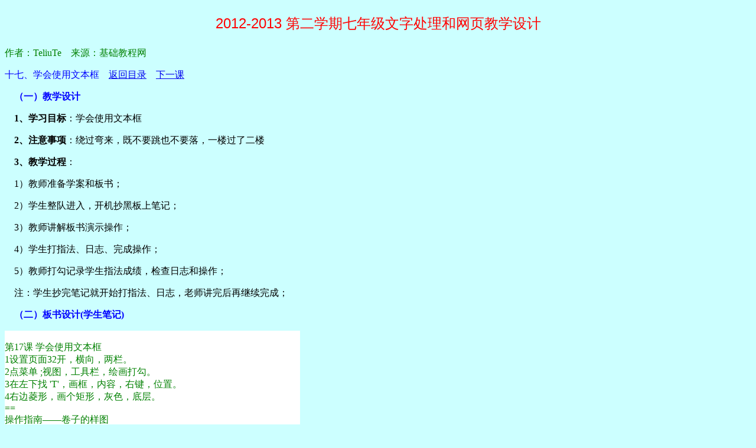

--- FILE ---
content_type: text/html
request_url: https://teliute.org/jiaoxue/Tecm7b2013/lesson17/lesson17.html
body_size: 4991
content:
<!DOCTYPE html PUBLIC "-//W3C//DTD XHTML 1.0 Transitional//EN" "http://www.w3.org/TR/xhtml1/DTD/xhtml1-transitional.dtd">
<html dir="ltr" xmlns="http://www.w3.org/1999/xhtml" lang="zh-CN"><head>


  <meta content="text/html; charset=UTF-8" http-equiv="content-type" />
  <meta name="author" content="TeliuTe" />

  <meta name="Copyright" content="TeliuTe,基础教程网" />
  <meta name="description" content="TeliuTe系列教程之七年级文字处理教学课程设计" />
  <meta name="keywords" content="七年级,信息技术,Ubuntu,writer,教学设计,教案,课程,TeliuTe" />

  <link rel="stylesheet" href="../css/css.css" type="text/css" />
  <link rel="Shortcut  Icon" href="../css/qcqy.ico" /><title>文字处理|学会使用文本框</title></head><body style="direction: ltr;">
<p class="title">2012-2013 第二学期七年级文字处理和网页教学设计</p>
<p class="green">作者：TeliuTe　来源：基础教程网</p>
<span class="tblue">十七、学会使用文本框</span>　<a href="../index.html">返回目录</a>　<a href="../lesson18/lesson18.html">下一课</a>
<p class="tblue">　<span style="font-weight: bold;">（一）教学设计</span></p>
<p>　<span style="font-weight: bold;">1、学习目标</span>：学会使用文本框</p>
<p>　<span style="font-weight: bold;">2、注意事项</span>：绕过弯来，既不要跳也不要落，一楼过了二楼</p>
<p>　<span style="font-weight: bold;">3、教学过程</span>：</p>
<p>　1）教师准备学案和板书；</p>
<p>　2）学生整队进入，开机抄黑板上笔记；</p>
<p>　3）教师讲解板书演示操作；</p>
<p>　4）学生打指法、日志、完成操作；</p>
<p>　5）教师打勾记录学生指法成绩，检查日志和操作；</p>
<p>　注：学生抄完笔记就开始打指法、日志，老师讲完后再继续完成；</p>


<p class="tblue">　<span style="font-weight: bold;">（二）板书设计(学生笔记)</span></p>
<div style="background-color: rgb(255, 255, 255); width: 500px; color: green;"><br />
第17课 学会使用文本框<br />
 1设置页面32开，横向，两栏。<br />
 2点菜单 ;视图，工具栏，绘画打勾。<br />
 3在左下找 'T'，画框，内容，右键，位置。<br />
 4右边菱形，画个矩形，灰色，底层。<br />
 ==<br />
 操作指南——卷子的样图<br />

</div>

<p>　操作图示：</p>
<p>　<img src="images/a1figure.png" alt="a1figure.png" /></p>
<p>　</p>

<p class="tblue">　<span style="font-weight: bold;">（三）课后记 2013-05-03 18:21</span></p>
<div style="background-color: rgb(255, 255, 255); width: 800px; color: green;"><br />
 --<br />
 绕弯还是有些难度，明天期中考试<br />
 看着有些紧张，心思有些乱注意力不够集中<br />
 --<br />
 讲的时候先讲一下这节课学文本框，做一张语文卷子<br />
 拿一张样卷讲一下结构，重点在左边的装订线<br />
 --<br />
 演示一下，黑板上内容不用讲<br />
 把步骤讲清楚，哪个操作在哪个命令里<br />
</div>
<p><a href="../index.html">返回目录</a>　<a href="../lesson18/lesson18.html">下一课</a></p>
<p class="green">本教程由86团学校TeliuTe制作|著作权所有</p>
<p class="green">基础教程网：<a href="http://teliute.org/">http://teliute.org/</a></p>
<p class="green">美丽的校园……</p>

<p style="text-align: center;">转载和引用本站内容，请保留作者和本站链接。</p>

<p><script language="javascript" type="text/javascript" src="http://js.users.51.la/1132862.js">
</script>
<noscript><a href="http://www.51.la/?1132862" target="_blank"><img alt="我要啦免费统计" src="http://img.users.51.la/1132862.asp" style="border: medium none ;" height="20" width="20" /></a> </noscript></p>

<div>

<script type="text/javascript"><!--
google_ad_client = "pub-2989083345397211";
google_ad_width = 728;
google_ad_height = 90;
google_ad_format = "728x90_as";
google_ad_type = "text";
//2007-09-15: new1
google_ad_channel = "9381269263";
google_ui_features = "rc:6";
//-->
</script>
<script type="text/javascript" src="http://pagead2.googlesyndication.com/pagead/show_ads.js">
</script>
<br />
<script type="text/javascript"><!--
google_ad_client = "pub-2989083345397211";
google_ad_width = 728;
google_ad_height = 90;
google_ad_format = "728x90_as";
google_ad_type = "image";
//2007-09-15: new1
google_ad_channel = "9381269263";
google_ui_features = "rc:6";
//-->
</script><script type="text/javascript" src="http://pagead2.googlesyndication.com/pagead/show_ads.js">
</script>
<br />
<script type="text/javascript"><!--
google_ad_client = "pub-2989083345397211";
google_ad_width = 728;
google_ad_height = 90;
google_ad_format = "728x90_as";
google_ad_type = "text";
//2007-09-15: new1
google_ad_channel = "9381269263";
google_ui_features = "rc:6";
//-->
</script>
<script type="text/javascript" src="http://pagead2.googlesyndication.com/pagead/show_ads.js">
</script>


</div></body></html>

--- FILE ---
content_type: text/css
request_url: https://teliute.org/jiaoxue/Tecm7b2013/css/css.css
body_size: 341
content:
/* Generated by KompoZer */
body {
  background-color: #ccffff;
  direction: ltr;
}
.title {
  font-family: "wenquanyi zenhei","黑体",Arial,Helvetica,sans-serif;
  color: #ff0000;
  font-size: 24px;
  text-align: center;
}
.hg {
	line-height: 45px;
}

.brown {
  color: #800000;
}
.green {
  color: #008000;
}
.tblue {
  color: #0000ff;
}
